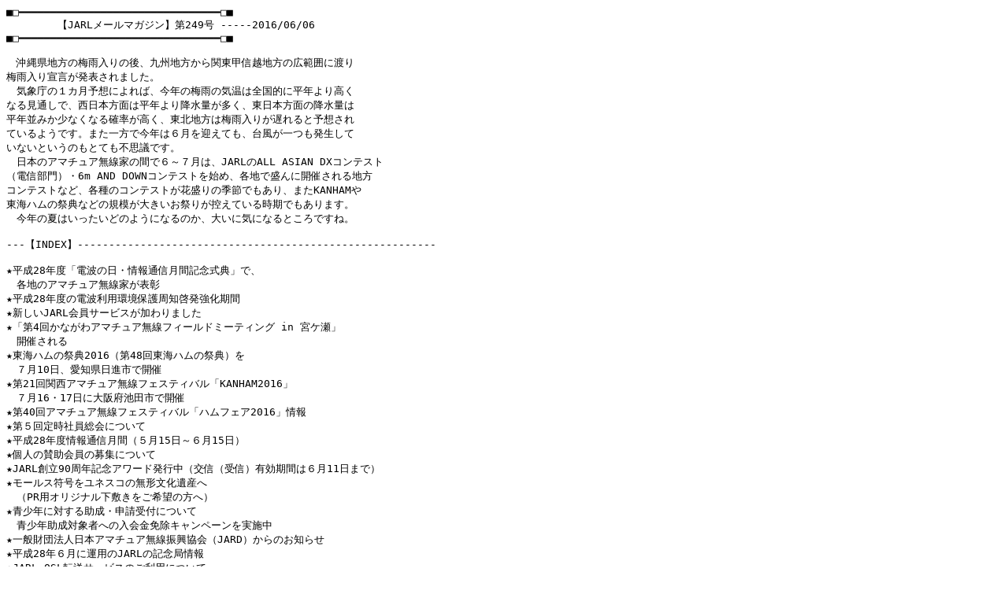

--- FILE ---
content_type: text/plain
request_url: https://www.jarl.org/mailmagazine/20160606.txt
body_size: 11901
content:
¡ „ª„ª„ª„ª„ª„ª„ª„ª„ª„ª„ª„ª„ª„ª„ª„ª„ª„ª„ª„ª„ª„ª„ª„ª„ª„ª„ª„ª„ª„ª„ª„ª ¡
@@@@@yJARLƒ[ƒ‹ƒ}ƒKƒWƒ“z‘æ249† -----2016/06/06@@@@@@@@
¡ „ª„ª„ª„ª„ª„ª„ª„ª„ª„ª„ª„ª„ª„ª„ª„ª„ª„ª„ª„ª„ª„ª„ª„ª„ª„ª„ª„ª„ª„ª„ª„ª ¡

@‰«“êŒ§’n•û‚Ì”~‰J“ü‚è‚ÌŒãA‹ãB’n•û‚©‚çŠÖ“ŒbM‰z’n•û‚ÌL”ÍˆÍ‚É“n‚è
”~‰J“ü‚èéŒ¾‚ª”­•\‚³‚ê‚Ü‚µ‚½B
@‹CÛ’¡‚Ì‚PƒJŒŽ—\‘z‚É‚æ‚ê‚ÎA¡”N‚Ì”~‰J‚Ì‹C‰·‚Í‘S‘“I‚É•½”N‚æ‚è‚‚­
‚È‚éŒ©’Ê‚µ‚ÅA¼“ú–{•û–Ê‚Í•½”N‚æ‚è~…—Ê‚ª‘½‚­A“Œ“ú–{•û–Ê‚Ì~…—Ê‚Í
•½”N•À‚Ý‚©­‚È‚­‚È‚éŠm—¦‚ª‚‚­A“Œ–k’n•û‚Í”~‰J“ü‚è‚ª’x‚ê‚é‚Æ—\‘z‚³‚ê
‚Ä‚¢‚é‚æ‚¤‚Å‚·B‚Ü‚½ˆê•û‚Å¡”N‚Í‚UŒŽ‚ðŒ}‚¦‚Ä‚àA‘ä•—‚ªˆê‚Â‚à”­¶‚µ‚Ä
‚¢‚È‚¢‚Æ‚¢‚¤‚Ì‚à‚Æ‚Ä‚à•sŽv‹c‚Å‚·B
@“ú–{‚ÌƒAƒ}ƒ`ƒ…ƒA–³ü‰Æ‚ÌŠÔ‚Å‚U`‚VŒŽ‚ÍAJARL‚ÌALL ASIAN DXƒRƒ“ƒeƒXƒg
i“dM•”–åjE6m AND DOWNƒRƒ“ƒeƒXƒg‚ðŽn‚ßAŠe’n‚Å·‚ñ‚ÉŠJÃ‚³‚ê‚é’n•û
ƒRƒ“ƒeƒXƒg‚È‚ÇAŠeŽí‚ÌƒRƒ“ƒeƒXƒg‚ª‰Ô·‚è‚Ì‹Gß‚Å‚à‚ ‚èA‚Ü‚½KANHAM‚â
“ŒŠCƒnƒ€‚ÌÕ“T‚È‚Ç‚Ì‹K–Í‚ª‘å‚«‚¢‚¨Õ‚è‚ªT‚¦‚Ä‚¢‚éŽžŠú‚Å‚à‚ ‚è‚Ü‚·B
@¡”N‚Ì‰Ä‚Í‚¢‚Á‚½‚¢‚Ç‚Ì‚æ‚¤‚É‚È‚é‚Ì‚©A‘å‚¢‚É‹C‚É‚È‚é‚Æ‚±‚ë‚Å‚·‚ËB

---yINDEXz---------------------------------------------------------

š•½¬28”N“xu“d”g‚Ì“úEî•ñ’ÊMŒŽŠÔ‹L”OŽ®“Tv‚ÅA
@Še’n‚ÌƒAƒ}ƒ`ƒ…ƒA–³ü‰Æ‚ª•\²
š•½¬28”N“x‚Ì“d”g—˜—pŠÂ‹«•ÛŒìŽü’mŒ[”­‹­‰»ŠúŠÔ
šV‚µ‚¢JARL‰ïˆõƒT[ƒrƒX‚ª‰Á‚í‚è‚Ü‚µ‚½
šu‘æ4‰ñ‚©‚È‚ª‚íƒAƒ}ƒ`ƒ…ƒA–³üƒtƒB[ƒ‹ƒhƒ~[ƒeƒBƒ“ƒO in ‹{ƒP£v
@ŠJÃ‚³‚ê‚é
š“ŒŠCƒnƒ€‚ÌÕ“T2016i‘æ48‰ñ“ŒŠCƒnƒ€‚ÌÕ“Tj‚ð
@‚VŒŽ10“úAˆ¤’mŒ§“úiŽs‚ÅŠJÃ
š‘æ21‰ñŠÖ¼ƒAƒ}ƒ`ƒ…ƒA–³üƒtƒFƒXƒeƒBƒoƒ‹uKANHAM2016v
@‚VŒŽ16E17“ú‚É‘åã•{’r“cŽs‚ÅŠJÃ
š‘æ40‰ñƒAƒ}ƒ`ƒ…ƒA–³üƒtƒFƒXƒeƒBƒoƒ‹uƒnƒ€ƒtƒFƒA2016vî•ñ
š‘æ‚T‰ñ’èŽžŽÐˆõ‘‰ï‚É‚Â‚¢‚Ä
š•½¬28”N“xî•ñ’ÊMŒŽŠÔi‚TŒŽ15“ú`‚UŒŽ15“új
šŒÂl‚ÌŽ^•‰ïˆõ‚Ì•åW‚É‚Â‚¢‚Ä
šJARL‘n—§90Žü”N‹L”OƒAƒ[ƒh”­s’†iŒðMiŽóMj—LŒøŠúŠÔ‚Í‚UŒŽ11“ú‚Ü‚Åj
šƒ‚[ƒ‹ƒX•„†‚ðƒ†ƒlƒXƒR‚Ì–³Œ`•¶‰»ˆâŽY‚Ö
@iPR—pƒIƒŠƒWƒiƒ‹‰º•~‚«‚ð‚²Šó–]‚Ì•û‚Öj
šÂ­”N‚É‘Î‚·‚é•¬E\¿Žó•t‚É‚Â‚¢‚Ä
@Â­”N•¬‘ÎÛŽÒ‚Ö‚Ì“ü‰ï‹à–ÆœƒLƒƒƒ“ƒy[ƒ“‚ðŽÀŽ{’†
šˆê”Êà’c–@l“ú–{ƒAƒ}ƒ`ƒ…ƒA–³üU‹»‹¦‰ïiJARDj‚©‚ç‚Ì‚¨’m‚ç‚¹
š•½¬28”N‚UŒŽ‚É‰^—p‚ÌJARL‚Ì‹L”O‹Çî•ñ
šJARL QSL“]‘—ƒT[ƒrƒX‚Ì‚²—˜—p‚É‚Â‚¢‚Ä
š‘‡’ÊM‹Ç“™‚ÌŠÝ’n‚ÆƒAƒ}ƒ`ƒ…ƒA–³üŠÖ˜A–â‚¢‡‚í‚¹“d˜b”Ô†
šJARLŽ––±‹Ç‚ÌŠÝ’n‚Æƒ[ƒ‹ƒAƒhƒŒƒX‚È‚Ç

šccccccccccccccccccccccccccccccccccc
@@@@•½¬28”N“xu“d”g‚Ì“úEî•ñ’ÊMŒŽŠÔ‹L”OŽ®“Tv‚ÅA
@@@@@@@@Še’n‚ÌƒAƒ}ƒ`ƒ…ƒA–³ü‰Æ‚ª•\²
cccccccccccccccccccccccccccccccccccš

@•½¬28”N‚UŒŽ‚P“ú‚ÉŠe’n‚ÅŽÀŽ{‚³‚ê‚½A•½¬28”N“xu“d”g‚Ì“úEî•ñ’ÊM
ŒŽŠÔ‹L”OŽ®“Tv‚ÅA“d”g—˜—pEî•ñ’ÊM‚Ì”­“W‚ÉvŒ£‚³‚ê‚½’c‘Ì‚âŒÂl‚É‘Î
‚·‚é•\²“™‚ª‚¨‚±‚È‚í‚ê‚Ü‚µ‚½‚ªAŠe’n‚ÌƒAƒ}ƒ`ƒ…ƒA–³ü‰Æ‚Ì•ûX‚ª•\²‚ð
Žó‚¯‚Ü‚µ‚½‚Ì‚Å‚²Ð‰î‚µ‚Ü‚·BŽóÜŽÒ‚ÌŠF‚³‚ñ‚¨‚ß‚Å‚Æ‚¤‚²‚´‚¢‚Ü‚·B


¤ŠÖ˜A‹LŽ–
http://www.jarl.org/Japanese/2_Joho/News2016/2016_news-6.htm#0606


šccccccccccccccccccccccccccccccccccc
@@@@@•½¬28”N“x‚Ì“d”g—˜—pŠÂ‹«•ÛŒìŽü’mŒ[”­‹­‰»ŠúŠÔ
cccccccccccccccccccccccccccccccccccš

@‘–±È‚ÍA–ˆ”N‚UŒŽ‚P“ú`30“ú‚ðAu“d”g—˜—pŠÂ‹«•ÛŒìŽü’mŒ[”­‹­‰»ŠúŠÔv
‚Æ‚µ‚ÄA“d”g—˜—p‚ÉŠÖ‚·‚éŽü’mEŒ[”­‚ðW’†“I‚©‚Âd“_“I‚É‚¨‚±‚È‚Á‚Ä‚¢
‚Ü‚·‚ªA¡”N‚àu•s–@“d”g‚Í‚¢‚¯‚Ü‚¹‚ñIv‚ðƒLƒƒƒbƒ`ƒtƒŒ[ƒY‚ÉA‚UŒŽ‚P“ú
`30“ú‚ÌŠÔAŠe’n•û‘‡’ÊM‹ÇŠÇ“à‚É‚¨‚¢‚Ä•s–@–³ü‹Ç‚Ö‚Ì‘Îô‚ð‹­‰»‚µA
—ÇD‚È“d”g—˜—pŠÂ‹«‚ðŠm•Û‚µ‚Ä‚¢‚­‚Æ‚µ‚Ä‚¢‚Ü‚·B
@•½¬28”N“x‚Ì“d”g—˜—pŠÂ‹«•ÛŒìŠˆ“®‚Ìƒ|ƒXƒ^[‚ÌƒCƒ[ƒWƒLƒƒƒ‰ƒNƒ^[‚É‚ÍA
‚¨Î‚¢ƒRƒ“ƒr‚Å‚ ‚éuƒoƒC‚«‚ñ‚®v‚ªÌ—p‚³‚ê‚Ä‚¢‚Ü‚·B


šccccccccccccccccccccccccccccccccccc
@@@@@@@@V‚µ‚¢JARL‰ïˆõƒT[ƒrƒX‚ª‰Á‚í‚è‚Ü‚µ‚½
cccccccccccccccccccccccccccccccccccš

œˆø‰z—¿‹àŠ„ˆø
@uˆø‰z‚Ì‚±‚Æ‚È‚ç0123v‚ÅA‚¨‚È‚¶‚Ý‚ÌuƒA[ƒgˆø‰zƒZƒ“ƒ^[v‚Å‚ÍAJARL
‰ïˆõ‚ð‘ÎÛ‚Æ‚µ‚ÄAˆø‰z—¿‹à‚ÌŠ„ˆøƒT[ƒrƒX‚ðŠJŽn‚µ‚Ü‚µ‚½B
@“]‹Î‚â‚¨ˆø‚Á‰z‚µ‚È‚Ç‚ÌÛ‚É‚º‚Ð‚²—˜—p‚­‚¾‚³‚¢B

¤Ú×
http://www.jarl.org/Japanese/5_Nyukai/hikkoshi.htm


šccccccccccccccccccccccccccccccccccc
u‘æ4‰ñ‚©‚È‚ª‚íƒAƒ}ƒ`ƒ…ƒA–³üƒtƒB[ƒ‹ƒhƒ~[ƒeƒBƒ“ƒO in ‹{ƒP£vŠJÃ‚³‚ê‚é
cccccccccccccccccccccccccccccccccccš

@JARL_“ÞìŒ§Žx•”‚ÍAƒAƒ}ƒ`ƒ…ƒA–³ü‚ðŠy‚µ‚ñ‚Å‚¢‚éŠF—l‚Æ‚Ìe–r‚ð}‚é
‚Æ‚Æ‚à‚ÉA‚±‚ê‚©‚çƒAƒ}ƒ`ƒ…ƒA–³ü‚ðŽn‚ß‚½‚¢‚Æ‚¢‚¤•û‚âƒJƒ€ƒoƒbƒNƒnƒ€‚Ì
ŠF—l‚É‚àA_“ÞìŒ§ˆ¤bŒS‹{ƒ–£‚Ì‹{ƒP£ƒ_ƒ€Žü•Ó‚ÌŽ©‘R‚Ì’†‚ÅA‚²‰Æ‘°‚Å
‹CŠy‚ÉŽQ‰Á‚µ‚Ä‚¢‚½‚¾‚­‚±‚Æ‚ð–Ú“I‚ÉA5ŒŽ8“ú(“ú)Au‘æ4‰ñ‚©‚È‚ª‚íƒAƒ}
ƒ`ƒ…ƒA–³üƒtƒB[ƒ‹ƒhƒ~[ƒeƒBƒ“ƒO in ‹{ƒP£v‚ðŠJÃ‚µ‚Ü‚µ‚½B

¤“–“ú‚ÌÚ×‚ÈƒŒƒ|[ƒg
http://www.jarl.org/Japanese/2_Joho/News2016/2016_news-6.htm#0602


šccccccccccccccccccccccccccccccccccc
“ŒŠCƒnƒ€‚ÌÕ“T2016i‘æ48‰ñ“ŒŠCƒnƒ€‚ÌÕ“Tj‚ð‚VŒŽ10“úAˆ¤’mŒ§“úiŽs‚ÅŠJÃ
cccccccccccccccccccccccccccccccccccš

@“ŒŠCƒnƒ€‚ÌÕ“T2016i‘æ48‰ñ“ŒŠCƒnƒ€‚ÌÕ“Tj‚Å‚ÍA‚¨Žq—l‚©‚çOM‚³‚ñ‚Ü‚Å
ˆê“ú’†Šy‚µ‚ß‚éƒAƒ}ƒ`ƒ…ƒA–³ü‚ÌƒCƒxƒ“ƒg‚ðŠé‰æ‚µ‚Ü‚µ‚½B
@Šg‘å”Åƒ~ƒjƒRƒ“ƒT[ƒg‚Å‚ÍAMasaco‚³‚ñ‚Æ’†•”‘åŠwEŽè˜bƒT[ƒNƒ‹‚ÌŠF—l‚Å
‹È‚É‡‚í‚¹‚ÄAŽè˜b‚Æ‚ÌƒRƒ‰ƒ{‚ðŽÀŒ»‚µ‚Ü‚µ‚½B
@‚Ü‚½AƒtƒŠ[ƒ}[ƒPƒbƒg‚Å‚Íð”N‚ðã‰ñ‚éo“W\ž‚ª‚ ‚èu‰‰‰ï‚Å‚ÍA‹C‚É
‚È‚é˜b‘è‚ðƒsƒbƒNƒAƒbƒv‚µ‚Ü‚µ‚½B
@7ŒŽ10“ú‚Í“úiŽs–¯‰ïŠÙE“ŒŠCƒnƒ€‚ÌÕ“T‚Å‚¨‰ï‚¢‚µ‚Ü‚µ‚å‚¤B

™ƒe[ƒ}@u“ŒŠC‚©‚ç”­MI‚±‚ê‚©‚ç‚ÌƒAƒ}ƒ`ƒ…ƒA–³üv
™ƒLƒƒƒbƒ`ƒRƒs[@u‚¢‚Ü‚Í‚¶‚ß‚æ‚¤ÄŠJ‚µ‚æ‚¤V‚µ‚¢ƒnƒ€‚Ì¢ŠEv
™“úŽž@7ŒŽ10“ú(“ú)10:00`16:00
™êŠ@“úiŽs–¯‰ïŠÙ(“úiŽs’†‰›Œö–¯ŠÙE“úiŽs‹Î˜J•ŸŽƒ‰ïŠÙ)
@@@@ˆ¤’mŒ§“úiŽsÜŒË’¬Š}Ž›ŽR62”Ô’n3
¦’“ŽÔê‚Ì¬ŽG‚ª—\‘z‚³‚ê‚Ü‚·A‘ä”‚ÉŒÀ‚è‚ª‚ ‚è‚Ü‚·‚Ì‚ÅC‚Å‚«‚é‚¾‚¯æ‚è
@‡‚¢‚Å‚²—ˆê‚­‚¾‚³‚¢
yÃŽ–‚Ì“à—e(ˆê•”)z
›u“ŒŠCƒnƒ€‚ÌÕ“Tv“Á•Ê‹L”O‹Ç8J2HAM‰^—p—\’è
@ŽOdŒ§Žx•”F‚UŒŽ‚Q“ú`‚VŒŽ‚P“ú
@ˆ¤’mŒ§Žx•”F‚VŒŽ‚R“ú`‚VŒŽ‚X“ú
@“ŒŠCƒnƒ€‚ÌÕ“TE“úiŽs–¯‰ïŠÙF‚VŒŽ10“úŒöŠJ‰^—p
(“–“ú‰^—p‚³‚ê‚é•û‚ÍAJARL‰ïˆõØE–³ü]Ž–ŽÒ–Æ‹–Ø‚ð‚¨Ž‚¿‚­‚¾‚³‚¢j
@¦Šò•ŒŒ§Žx•”AÃ‰ªŒ§Žx•”‚Å‚Ì‰^—p‚ÍI—¹‚µ‚Ü‚µ‚½B
›ŽÀ—p•iA’¿•i‘½”‚ÌƒWƒƒƒ“ƒNŽsAƒtƒŠ[ƒ}[ƒPƒbƒg
›ÅV‹@Ší‚ªˆê“¯‚É‘µ‚¤ƒ[ƒJ[“WŽ¦E”Ì”„“X
›CW‘ÌŒ±ƒR[ƒi[
›DXCC/IOTAƒtƒB[ƒ‹ƒhƒ`ƒFƒbƒN
›eŽq“dŽqHì‹³Žºi“dŽqƒsƒ“ƒ|ƒ“‚â430MHz‘ÑƒR[ƒq[ŠÊƒAƒ“ƒeƒi‚È‚Çj
›ƒ~ƒjEƒRƒ“ƒT[ƒgi‘æ1‰ïêE‘åƒz[ƒ‹j12F30`13F30B
@‘æ48‰ñ“ŒŠCƒnƒ€‚ÌÕ“Tƒ~ƒjEƒRƒ“ƒT[ƒg‚Í’´Šg‘å”Å‚Å60•ª˜g‚ÅŠJÃ‚µ‚Ü‚·B
™“üê–³—¿E‚Ç‚È‚½‚Å‚à‚²——‚¢‚½‚¾‚¯‚Ü‚·B
™o‰‰
Â–Ø¬–éŽq‚³‚ñiJJ3WWSjAMasaco‚³‚ñiJH1CBXjA“n•”‚Ü‚¢‚±‚³‚ñiJJ0SDQj
Masaco‚³‚ñ‚Æ’†•”‘åŠwEŽè˜bƒT[ƒNƒ‹‚ÌƒRƒ‰ƒ{‚ð‚¨Šy‚µ‚Ý‚­‚¾‚³‚¢B
Zu‰‰‰ï“™
(1)‚à‚Á‚Æ’m‚è‚½‚¢!“d”gŠÄŽ‹‚Æ“ì‹É‚Ì˜bv@11:30`‘æ‚U‰ïêEŽ‹’®ŠoŽº
`“d”gŠÄŽ‹Š¯‚Æ‚µ‚Ä“ì‹É‰z“~‘àˆõ‚Æ‚µ‚ÄB
“ì‹É‚Ì•X‚ª‚â‚Á‚Ä‚­‚éIIŒ©‚ÄA‚³‚í‚Á‚Ä‘ÌŒ±‚µ‚å‚¤B
‘–±È “ŒŠC‘‡’ÊM‹Ç “d”gŠÄŽ‹Š¯F–ìŒû “O–çŽ
(2)ƒfƒrƒ…[‚µ‚å‚¤ICW“ü–å@12F30`‘æ‚X‰ïêE‰ï‹cŽº
iCW‚Éƒfƒrƒ…[‚µ‚½‚¢‚¯‚Ç¥¥¥‚Ç‚¤‚µ‚½‚ç‚¢‚¢‚ÌH‚¨‚µ‚¦‚ÄIj
JARLˆ¤’mŒ§Žx•”“o˜^ƒNƒ‰ƒuFƒNƒ‰ƒuƒXƒŠ[‚`
(3)VƒXƒvƒŠƒAƒX‘Î‰ž‚É‚Â‚¢‚Ä@
iƒXƒvƒŠƒAƒX‚É‚Â‚¢‚ÄÚ‚µ‚­‰ðà‚ð‚µ‚Ä‚¢‚½‚¾‚«‚Ü‚·j@@@@@@@
ˆê”Êà’c–@l“ú–{ƒAƒ}ƒ`ƒ…ƒA–³üU‹»‹¦‰ï
›JARL“ü‰ïEŒp‘±‰ï”ïŽó•ti‰ïê‚Å“ü‰ïEŒp‘±‚Ì•û‚É‚Í‹L”O•iƒtƒŒƒ[ƒ“ƒgj
›QSLƒJ[ƒh“]‘—Žó•t
›‘–±È“ŒŠC‘‡’ÊM‹Ç‚É‚æ‚é“WŽ¦‘Š’k
›DEURAS-M“WŽ¦
›ŠÄ¸Žw“±ˆÏˆõ‰ïƒR[ƒi[
›‹NkŽÔi‚È‚Ü‚¸†jk“x‚V‚Ì—h‚ê‚ðŠw‚Ú‚¤B
›’†•”‘åŠw‚É‚æ‚éAƒTƒbƒJ[ƒƒ{ƒbƒgŽÀ‰‰EŽè˜b‚Å˜b‚»‚¤ƒu[ƒXŠJÝ
›‚¨Šy‚µ‚Ý’Š‘I‰ï‚Ù‚©
Zˆ¤’mŒ§Žx•”‘å‰ï‚à“¯Žž‚ÉŠJÃ‚³‚ê‚Ü‚·B
™–â‡‚¹æ@Ž––±‹Ç’·@JQ2CME@•½–ìrˆê
Eƒ[ƒ‹Fjq2cme—jarl.com
™‹¤Ã@JARLÃ‰ªŒ§EŠò•ŒŒ§Eˆ¤’mŒ§EŽOdŒ§Žx•”
™Œã‰‡@‘–±È“ŒŠC‘‡’ÊM‹ÇEˆ¤’mŒ§E“úiŽsE“úiŽs‹³ˆçˆÏˆõ‰ïE’†“ú
@@@@V•·ŽÐE–hÐ‚Ì‚½‚ß‚Ìˆ¤’mŒ§ƒ{ƒ‰ƒ“ƒeƒBƒA˜A—‰ï(‡•s“¯A—\’è)
™‹¦Ž^@–³ü‹@Šíƒ[ƒJ[ŠeŽÐEƒnƒ€ƒVƒ‡ƒbƒvŠeŽÐ
™‹¦—Í@JARLˆ¤’mŒ§Žx•”“o˜^ƒNƒ‰ƒu

¤u“ŒŠCƒnƒ€‚ÌÕ“T2016vHP
http://www.tokai-jarl.jp/saiten2016/


šccccccccccccccccccccccccccccccccccc
@@@‘æ21‰ñŠÖ¼ƒAƒ}ƒ`ƒ…ƒA–³üƒtƒFƒXƒeƒBƒoƒ‹uKANHAM2016v
@@@@@@@‚VŒŽ16E17“ú‚É‘åã•{’r“cŽs‚ÅŠJÃ
cccccccccccccccccccccccccccccccccccš

@JARLŠÖ¼’n•û–{•”‚ÍA‘æ21‰ñŠÖ¼ƒAƒ}ƒ`ƒ…ƒA–³üƒtƒFƒXƒeƒBƒoƒ‹iKAN
HAM2016j‚ðA‚VŒŽ16“úE17“ú‚É‘åã•{’r“cŽs‚Ì’r“cŽs–¯•¶‰»‰ïŠÙi‘åã
•{’r“cŽs“V_1-7-1j‚ÅŠJÃ‚µ‚Ü‚·B¡”N‚ÌKANHAM‚ÌŠJÃƒe[ƒ}‚ÍuŒN‚ª
•`‚­ƒAƒ}ƒ`ƒ…ƒA–³ü@¢ŠE‚É—F’B‚ðvƒTƒuƒe[ƒ}‚ðuKANHAM‚ÅŽn‚ß‚æ‚¤
ƒAƒ}ƒ`ƒ…ƒA–³üv‚Å‚·B

yŠy‚µ‚¢ƒCƒxƒ“ƒg‚à·‚è‚¾‚­‚³‚ñIz
œu–³ü—ŽŒêv‚ÆAMasako‚³‚ñ‚Ìƒ~ƒjƒ‰ƒCƒui16“ú13:00`14:30A¬ƒz[ƒ‹j
œuTurbo HAMLOGv‚ÌìŽÒ‚ÆŒê‚ë‚¤i16“ú13:00`14:30A’†‰ï‹cŽºj
œƒ‚[ƒ‹ƒX’ÊM“ü–åi16“ú10:30`12:00A’†‰ï‹cŽºj
œƒAƒCƒRƒ€‹Zpu‰‰i16“ú11:30`12:30A¬ƒz[ƒ‹j
œDXCC^IOTAƒtƒB[ƒ‹ƒhƒ`ƒFƒbƒNi16^17“úA‰ï‹cŽº2j
œARRL VEC EXAMINATION^ARRL VE_ŒË
i16^17“ú—¼“ú‚Æ‚à13:00`17:00A’r“cŽsƒJƒ‹ƒ`ƒƒ[ƒvƒ‰ƒU‰ï‹cŽºj
œŽ©ì–¼lŒƒW‡i17“ú13:00`16:00A’†‰ï‹cŽºj
œƒAƒ}ƒ`ƒ…ƒA‰q¯’ÊM“ü–åuÀi17“ú10:00`12:00A¬‰ï‹cŽº1j
œ–hÐƒVƒ“ƒ|ƒWƒEƒ€(17“ú13:00`14:00A¬ƒz[ƒ‹j
œJARL‚»‚±‚Ü‚ÅŒ¾‚Á‚ÄˆÏˆõ‰ïi17“ú@10:30`11:30A¬ƒz[ƒ‹j
œŽq‹Ÿ‚½‚¿‚ÉŠy‚µ‚ñ‚Å‚¢‚½‚¾‚¯‚éƒCƒxƒ“ƒg‚à·‚è‚¾‚­‚³‚ñ
ii16“ú10:00`12:00A17“ú10G00`15:00A‚RŠKƒCƒxƒ“ƒgƒXƒy[ƒXj
EŠy‚µ‚¢‚±‚Ç‚à‰ÈŠwŽÀŒ±ƒ|ƒCƒ“ƒgƒ‰ƒŠ[
EJAXA‹¦Ž^uƒRƒYƒ~ƒbƒNƒJƒŒƒbƒWIN KANHAMv
i16“ú@12:30`15:00A‚RŠKƒCƒxƒ“ƒgƒXƒy[ƒXj
EJAXA•Ä‘qŽ‰p‚³‚ñu‰‰
u‚Í‚â‚Ô‚³2‚ÍA‚ª‚ñ‚Î‚Á‚Ä‚¢‚Ü‚·B‚Í‚â‚Ô‚³‚Ì’í‚¢‚´‰F’ˆ‚Ö’·‚¢‚½‚Ñ‚ª
‚Í‚¶‚Ü‚Á‚½vi16“úA15:00`17:00@¬ƒz[ƒ‹j
Eƒ{ƒ‹ƒgƒ{ƒ‹ƒYuÎ‚Á‚Ä‚½‚ß‚É‚È‚éƒTƒCƒGƒ“ƒXƒVƒ‡[v
‚¨Î‚¢ƒRƒ“ƒruƒ{ƒ‹ƒgƒ{ƒ‹ƒYv`Î‚Á‚Äƒ^ƒ‚É‚È‚éƒTƒCƒGƒ“ƒXƒVƒ‡[`
i17“ú15:00`17:00A¬ƒz[ƒ‹j
œŠÖ¼ƒAƒ}ƒ`ƒ…ƒA–³üƒtƒFƒXƒeƒBƒoƒ‹‹L”O‹Ç
Z8J3AiˆÚ“®‚µ‚È‚¢‹Çj
@4ŒŽ2“ú‚©‚çƒtƒFƒXƒeƒBƒoƒ‹“–“ú‚Ü‚ÅAŒ´‘¥‚Æ‚µ‚Ä–ˆT“y—j“ú‚Æ“ú—j“úi‚¢‚¸
‚ê‚à10:00`17:00‚²‚ëj‚ÉŒöŠJ‰^—p‚ð‚¨‚±‚È‚Á‚Ä‚¢‚Ü‚·B
E1.9`1200MHziÅ‘åo—ÍF1kWA‘æˆê‹‰ƒAƒ}ƒ`ƒ…ƒA–³ü‹ZŽm‚Ì•û‚Ío—Í1kW
@‚Å‚Ì‰^—p‚ª‰Â”\‚Å‚·j
E‰^—pêŠF’r“cŽs–¯•¶‰»‰ïŠÙ‚Ì1ŠKƒƒr[i‘åã•{’r“cŽsj
Z8J3XXIiˆÚ“®‚·‚é‹Çj
@ˆÚ“®‚·‚é‹Ç‚Å‚ ‚é8J3XXI‚ÍKANHAM‚ª‘æ21‰ñ‚Å‚ ‚éŽ–‚ð‹L”O‚µ‚½
uXXIiƒ[ƒ}”Žš‚Ì21jv‚ÌƒTƒtƒBƒbƒNƒX‚ÌƒR[ƒ‹ƒTƒCƒ“‚Å‚·B
E‰^—p‚·‚éŽü”g”F1.9`430MHziÅ‘åo—ÍF50Wj
E‰^—pêŠFŠÖ¼6•{Œ§Žx•”A‚¨‚æ‚ÑƒtƒFƒXƒeƒBƒoƒ‹ŽÀsˆÏˆõ‰ï‚ÅŽ‚¿‰ñ‚è
E‰^—p—\’èF“Þ—ÇŒ§Žx•”i6ŒŽ3“ú`16“újAŽ ‰êŒ§Žx•”i6ŒŽ17“ú`30“újA
‹ž“s•{Žx•”i7ŒŽ1“ú`15“újAKANHAM‰ïêi7ŒŽ16“ú`17“új
¦‘åã•{Žx•”A˜a‰ÌŽRŒ§Žx•”A•ºŒÉŒ§Žx•”‚Å‚Ì‰^—p‚ÍI—¹‚µ‚Ü‚µ‚½B
y‚¨˜l‚Ñ‚Æ’ù³z‘O†‚ÅƒtƒFƒXƒeƒBƒoƒ‹‹L”O‹ÇiˆÚ“®‚µ‚È‚¢j‹Ç‚ÌƒR[ƒ‹ƒTƒCƒ“
‚Ì•\‹L‚ÉŒë‚è‚ª‚ ‚è‚Ü‚µ‚½B8J3A‚ª³‚µ‚­‚¨‚í‚Ñ‚Ì‚¤‚¦’ù³‚¢‚½‚µ‚Ü‚·B
œ“ú–{–³ü‹¦‰ï‹ß‹EŽx•”‚ª‚RE‚SƒAƒ}—ÕŽž‘‰ÆŽŽŒ±‚ðŠJÃ
@“ú–{–³ü‹¦‰ï‹ß‹EŽx•”‚ÍAŠÖ¼ƒAƒ}ƒ`ƒ…ƒA–³üƒtƒFƒXƒeƒBƒoƒ‹‚ÌŠJÃ‚É‡‚í
‚¹‚ÄAƒtƒFƒXƒeƒBƒoƒ‹‰ïê‚»‚Î‚Ì’r“cŽsƒJƒ‹ƒ`ƒƒ[ƒvƒ‰ƒUi‘åã•{’r“cŽs“V_
1-9-3j‚ÅA“–“úŽó•tA‘¦“úŒ‹‰Ê”­•\‚Ì‘æŽO‹‰‚¨‚æ‚Ñ‘æŽl‹‰ƒAƒ}ƒ`ƒ…ƒA–³ü‹ZŽm
—ÕŽž‘‰ÆŽŽŒ±‚ðŠJÃ‚µ‚Ü‚·BÚ×‚ÍA“ú–{–³ü‹¦‰ï”­•\‚Ì‚RE‚SƒAƒ}‘‰ÆŽŽŒ±
ŠJÃ“ú’ö•\i‰º‹LAPDFŒ^Ž®j‚ð‚²ŽQÆ‚­‚¾‚³‚¢B
http://www.nichimu.or.jp/kshiken/pdf/ama3-4-28.pdf
ZyƒAƒ}ƒ`ƒ…ƒA–³ü‘‰ÆŽŽŒ±ŽóŒ±‘Îô’¼‘O•×‹­‰ïi–³—¿j
@‚RE‚SƒAƒ}—ÕŽž‘‰ÆŽŽŒ±‚ðŽóŒ±‚³‚ê‚é•ûŒü‚¯‚ÌuŽóŒ±‘Îô’¼‘O•×‹­‰ïv
iŽQ‰Á”ï–³—¿j‚ðŠJÃ‚µ‚Ü‚·B”N—î‚Í–â‚¢‚Ü‚¹‚ñB‚Ù‚Ú–ˆ”N¬Šw¶‚àŽQ‰Á
‚³‚ê‚Ä‚¢‚Ü‚·B•M‹L—p‹ï‚ðŽŽQ‚µ‚Ä‚²ŽQ‰Á‚­‚¾‚³‚¢B
E“ú’ö@•½¬28”N7ŒŽ10“ú(“ú)@Žó•t(10:10`10:30)
@Œß‘O‚Ì•”(10:30`12:00)F–³üHŠw‚ÌŠî‘b‚É‚Â‚¢‚Ä
@ŒßŒã‚Ì•”(13:00`17:00)F–³üHŠwA“d”g–@‹KAƒ‚[ƒ‹ƒX•„†‚ÌŠwK–@B

¤KANHAMƒz[ƒ€ƒy[ƒW
http://jarl.gr.jp/kanham/


šccccccccccccccccccccccccccccccccccc
@@@‘æ40‰ñƒAƒ}ƒ`ƒ…ƒA–³üƒtƒFƒXƒeƒBƒoƒ‹uƒnƒ€ƒtƒFƒA2016vî•ñ
cccccccccccccccccccccccccccccccccccš

@“ú–{‚ÌƒAƒ}ƒ`ƒ…ƒA–³üŠEÅ‘å‚ÌƒCƒxƒ“ƒgAƒAƒ}ƒ`ƒ…ƒA–³üƒtƒFƒXƒeƒBƒoƒ‹
uƒnƒ€ƒtƒFƒA2016v‚ÍA2016”N‚WŒŽ20“úi“yjE21“úi“újA“Œ‹ž“s]“Œ‹æ
—L–¾‚Ì“Œ‹žƒrƒbƒOƒTƒCƒg¼‚Qƒz[ƒ‹‚ÅŠJÃ‚³‚ê‚Ü‚·B

¦o“WŽÒà–¾‰ï‚Í‚VŒŽ‚U“úi…j‚ÉA“Œ‹ž“s•¶‹ž‹æ‚Ì•¶‹ž‹æ–¯ƒZƒ“ƒ^[
i“Œ‹ž“s•¶‹ž‹æ–{‹½4-15-14j‚RŠK‚R|‚`‰ï‹cŽº‚Å‚¨‚±‚È‚¢‚Ü‚·B

œƒLƒƒƒbƒ`ƒtƒŒ[ƒY
uƒnƒ€ƒtƒFƒA40Žü”N@ƒAƒ}ƒ`ƒ…ƒA–³ü‚Å—V‚Ú‚¤!!v

œ‰ïê“à‚ÌƒCƒxƒ“ƒgi—\’èj
šJARLƒR[ƒi[
Eƒnƒ€ƒtƒFƒA2016“Á•Ê‹L”O‹Ç‰^—p
EHì‹³Žºi“dŽq‹@Ší‚Ì»ìj
E“d‹C‚ÌŽU•à“¹
EŽ©ì•iƒRƒ“ƒeƒXƒg“üÜì•i“WŽ¦
EƒCƒxƒ“ƒgƒR[ƒi[
EJARL‰ï”ïŽó•tAQSLƒJ[ƒh“]‘—Žó•t‚Ù‚©ÃŽ–‘½” 
‚Ù‚©
šƒNƒ‰ƒuƒR[ƒi[
EƒNƒ‰ƒu‚Ì‹ZpŒ¤‹†”­•\‚âŠˆ“®Ð‰î
EŽ©ì•i‚È‚Ç‚Ì“WŽ¦‚Æ‘¦”„‚Ù‚© 
šƒrƒWƒlƒXƒR[ƒi[
ƒAƒ}ƒ`ƒ…ƒA–³üŠÖ˜A‹@ŠíAƒpƒ\ƒRƒ“ŠÖ˜A‹@ŠíA‘Ð‚È‚Ç‚Ì“WŽ¦‚Æ”Ì”„ 

œ“ú–{–³ü‹¦‰ï–{•”‚ª‚RE‚SƒAƒ}—ÕŽž‘‰ÆŽŽŒ±‚ðŠJÃ
@“ú–{–³ü‹¦‰ï–{•”‚ÍAƒnƒ€ƒtƒFƒA2016‚ÌŠJÃ‚É‡‚í‚¹‚ÄA‚WŒŽ20“úAƒnƒ€
ƒtƒFƒA‰ïê‚Ì‚»‚Î‚Ì“Œ‹žƒtƒ@ƒbƒVƒ‡ƒ“ƒ^ƒEƒ“ƒrƒ‹iTFTƒrƒ‹A]“Œ‹æ—L–¾3-6
-11j“ŒŠÙ‚XŠKŒ¤CŽº907‚ÅA“–“úŽó•tA‘¦“úŒ‹‰Ê”­•\‚Ì‘æŽO‹‰‚¨‚æ‚Ñ‘æŽl‹‰
ƒAƒ}ƒ`ƒ…ƒA–³ü‹ZŽm—ÕŽž‘‰ÆŽŽŒ±‚ðŠJÃ‚µ‚Ü‚·BÚ×‚ÍA“ú–{–³ü‹¦‰ï”­•\
‚Ì‚RE‚SƒAƒ}‘‰ÆŽŽŒ±ŠJÃ“ú’ö•\i‰º‹LAPDFŒ^Ž®j‚ð‚²ŽQÆ‚­‚¾‚³‚¢B
http://www.nichimu.or.jp/kshiken/pdf/ama3-4-28.pdf

yƒnƒ€ƒtƒFƒA2016ŠJÃ—v€z
http://www.jarl.org/Japanese/1_Tanoshimo/1-3_Ham-Fair/Ham-Fair.htm


šccccccccccccccccccccccccccccccccccc
@@@@@@@@@@@‘æ‚T‰ñ’èŽžŽÐˆõ‘‰ï‚É‚Â‚¢‚Ä
cccccccccccccccccccccccccccccccccccš

@JARL‘æ‚T‰ñ’èŽžŽÐˆõ‘‰ï‚ªA6ŒŽ26“ú(“ú)‚É“Œ‹ž“sVh‹æ(ƒxƒ‹ƒT[ƒ‹¼Vhj
‚ÅŠJÃ‚³‚ê‚Ü‚·B

¤‘æ‚T‰ñ’èŽžŽÐˆõ‘‰ï‹cˆÄ“™‚É‚Â‚¢‚Ä 
http://www.jarl.org/Japanese/4_jarl/4-3_soukai/16-teiji/gian-m.htm


šccccccccccccccccccccccccccccccccccc
@@@@@@•½¬28”N“xî•ñ’ÊMŒŽŠÔi‚TŒŽ15“ú`‚UŒŽ15“új
cccccccccccccccccccccccccccccccccccš

@‘–±È‚Å‚ÍAî•ñ’ÊM‚Ì•‹yEU‹»‚ð}‚é‚±‚Æ‚ð–Ú“I‚Æ‚µ‚ÄA‚TŒŽ15“ú
i“új‚©‚ç‚UŒŽ15“úi…j‚ÌŠúŠÔ‚ðu•½¬28”N“xî•ñ’ÊMŒŽŠÔv‚Æ‚µ‚ÄA
u“d”g‚Ì“úEî•ñ’ÊMŒŽŠÔv‹L”OŽ®“Ti‚UŒŽ‚P“ú‚ÉŠe’n•û‚ÅŠJÃj‚âAî
•ñ’ÊM‚É‚æ‚éƒfƒ‚ƒ“ƒXƒgƒŒ[ƒVƒ‡ƒ“AŠeŽíƒZƒ~ƒi[‚âƒVƒ“ƒ|ƒWƒEƒ€“™‚Ì‚³
‚Ü‚´‚Ü‚ÈsŽ–‚ð‘S‘Še’n‚ÅŠJÃ‚µ‚Ü‚·B
@Še’n‚Ì“d”g“K³—˜—p„iˆõ‹¦‹c‰ï‚É‚æ‚éu“d”g‹³Žºv‚âu“dŽqHì‹³Žºv
‚ð‚Í‚¶‚ßAŠe’n‚ÅƒAƒ}ƒ`ƒ…ƒA–³ü‚ÉŠÖ‚·‚éÃŽ–“™‚àŒv‰æ‚³‚ê‚Ä‚¢‚Ü‚·B

¤î•ñ’ÊMŒŽŠÔ„i‹¦‹c‰ï‚ÌŒöŽ®ƒTƒCƒg 
http://www.jtgkn.com/

šccccccccccccccccccccccccccccccccccc
@@@@@@@@ŒÂl‚ÌŽ^•‰ïˆõ‚Ì•åW‚É‚Â‚¢‚Ä
cccccccccccccccccccccccccccccccccccš

@JARL‚Å‚ÍA‚±‚ê‚Ü‚Å–@l‚ÌŽ^•‰ïˆõ‚ðŽå‚Æ‚µ‚Ä•åW‚µ‚Ä‚Ü‚¢‚è‚Ü‚µ‚½‚ªA
˜A–¿Ý—§‚ÌŽïŽ|‚ÉŽ^“¯‚µA˜A–¿Ž–‹Æ‚ð‰‡•‚µ‚Ä‚¢‚½‚¾‚¯‚éŒÂl‚Ì•û‚ð‘ÎÛ‚É
Ž^•‰ïˆõ‚Ì•åW‚ð‚¨‚±‚È‚Á‚Ä‚¢‚Ü‚·B
@‚È‚¨A’c‘ÌE–@l‚ÌV‹KŽó•t‚à]—ˆ‚Ç‚¨‚è•åW‚µ‚Ä‚¨‚è‚Ü‚·‚Ì‚ÅA‚º‚Ð‚Æ
‚àŽ^•‰ïˆõ‚Ö‚Ì‚²“ü‰ï‚Ì‚²ŒŸ“¢‚ð‚¨Šè‚¢‚¢‚½‚µ‚Ü‚·B

¤Ú×‚ÍAŽŸ‚Ìƒy[ƒW‚ð‚²——‚­‚¾‚³‚¢B
http://www.jarl.org/Japanese/5_Nyukai/sanjo_boshu.html

¤Ž^•‰ïˆõ–¼•ë
http://www.jarl.org/Japanese/5_Nyukai/sanjo_meibo.html

šccccccccccccccccccccccccccccccccccc
@JARL‘n—§90Žü”N‹L”OƒAƒ[ƒh”­s’†iŒðMiŽóMj—LŒøŠúŠÔ‚Í‚UŒŽ11“ú‚Ü‚Åj
cccccccccccccccccccccccccccccccccccš

@JARL‚Å‚Í‘n—§90Žü”N‚ð‹L”O‚µ‚ÄAuJARL‘n—§90Žü”N‹L”OƒAƒ[ƒhvi‚iÜA
‚`ÜA‚qÜA‚kÜA90Üj‚ð”­s‚µ‚Ä‚¢‚Ü‚·B
@ˆÙ‚È‚é“Á‹L‚ðŠó–]‚µ‚½•¡”‚Ì\¿‚à‚Ý‚ç‚êAŠeÜ‚Æ‚àuˆê—±‚Å‰½“x‚à‚¨‚¢
‚µ‚¢v‚Æ‚¢‚Á‚½Š´‚¶‚ÅA‚³‚Ü‚´‚Ü‚È“Á‹L‚ÅŠy‚µ‚Þ•û‚à‘½‚¢‚æ‚¤‚Å‚·B
@‚È‚¨AŒðMiŽóMj—LŒøŠúŠÔ‚Í‚UŒŽ11“ú‚Ü‚ÅAƒAƒ[ƒh‚Ì\¿ŠúŒÀ‚Í12ŒŽ
31“ú‚Ü‚Å‚Å‚·BŒðM—LŒøŠúŠÔ‚ª”—‚Á‚Ä‚¢‚Ü‚·‚Ì‚ÅA‚Ü‚¸‚ÍŒðMiŽóMj—LŒø
ŠúŠÔ“à‚ÉŒðMiŽóMj‚ðÏ‚Ü‚¹‚ÄA\¿—vŒ‚ð’B¬‚µ‚Ä‚¨‚«‚Ü‚µ‚å‚¤B

¤JARL‘n—§90Žü”N‹L”OƒAƒ[ƒh
http://www.jarl.org/Japanese/1_Tanoshimo/1-2_Award/90tha.htm

¤JARL‘n—§90Žü”N‹L”OƒAƒ[ƒhu‘SÜ’B¬‹L”OƒI[ƒiƒƒ“ƒg‚ð”Ð•zv
http://www.jarl.org/Japanese/1_Tanoshimo/1-2_Award/90plaque.htm


šccccccccccccccccccccccccccccccccccc
@@@@@@@@ƒ‚[ƒ‹ƒX•„†‚ðƒ†ƒlƒXƒR‚Ì–³Œ`•¶‰»ˆâŽY‚Ö
@@@@@@@@iPR—pƒIƒŠƒWƒiƒ‹‰º•~‚«‚ð‚²Šó–]‚Ì•û‚Öj
cccccccccccccccccccccccccccccccccccš

@JARL‚ÍAƒ‚[ƒ‹ƒX•„†‚Ìƒ†ƒlƒXƒR–³Œ`•¶‰»ˆâŽY“o˜^‚ð–Ú•W‚ÉŒf‚°‚Ä‚¢‚Ü‚·B

¤ƒ‚[ƒ‹ƒX•„†‚ðƒ†ƒlƒXƒR‚Ì–³Œ`•¶‰»ˆâŽY‚Ö
http://www.jarl.org/jarl90th/morse_ich.html

¤ƒ‚[ƒ‹ƒX•„†‚ðƒ†ƒlƒXƒR‚Ì–³Œ`•¶‰»ˆâŽY‚ÖEPRƒOƒbƒY
http://www.jarl.org/jarl90th/morse_PR.html


šccccccccccccccccccccccccccccccccccc
@@@@@@@Â­”N‚É‘Î‚·‚é•¬E\¿Žó•t‚É‚Â‚¢‚Ä
@@Â­”N•¬‘ÎÛŽÒ‚Ö‚Ì“ü‰ï‹à–ÆœƒLƒƒƒ“ƒy[ƒ“‚ðŽÀŽ{’†
cccccccccccccccccccccccccccccccccccš

@JARL‚Å‚ÍAƒAƒ}ƒ`ƒ…ƒA–³ü‚Æ‚¢‚¤‚·‚Î‚ç‚µ‚¢Žï–¡‚ðŽŸ‚ÌŽž‘ã‚ÉŒp³‚·‚é
18Î–¢–ž‚ÌÂ­”N‚ð‘ÎÛ‚Æ‚µ‚ÄA‰ï”ï‚Ì•¬‚ð‚¨‚±‚È‚Á‚Ä‚¢‚Ü‚·B
@‚È‚¨AÂ­”N•¬‘ÎÛŽÒ‚Ö‚Ìu“ü‰ï‹à–ÆœƒLƒƒƒ“ƒy[ƒ“v‚àŽÀŽ{‚µ‚Ä‚¢
‚Ü‚·‚Ì‚ÅA‚º‚ÐA‚±‚Ì‹@‰ï‚ÉJARL‚Ö‚Ì‚²“ü‰ï‚ð‚²ŒŸ“¢‚­‚¾‚³‚¢B

¤Â­”N‚Ì‚½‚ß‚Ì‰ï”ï•¬
http://www.jarl.org/Japanese/5_Nyukai/Under_18/under_18.htm


šccccccccccccccccccccccccccccccccccc
@@ˆê”Êà’c–@l“ú–{ƒAƒ}ƒ`ƒ…ƒA–³üU‹»‹¦‰ïiJARDj‚©‚ç‚Ì‚¨’m‚ç‚¹
cccccccccccccccccccccccccccccccccccš

¡ƒAƒ}ƒ`ƒ…ƒA‹Ç‚Ì•ÛØ‹Æ–±‚É‚Â‚¢‚Ä¡

@ˆê”Êà’c–@l“ú–{ƒAƒ}ƒ`ƒ…ƒA–³üU‹»‹¦‰ïiJARDj‚Å‚ÍA‘–±‘åb‚©‚çwƒA
ƒ}ƒ`ƒ…ƒA‹Ç‚Ì•ÛØ‚Ì‹Æ–±‚ðs‚¤ŽÒx‚Æ‚µ‚ÄŒöŽ¦‚³‚êA•ÛØ‹Æ–±‚ð‚¨‚±‚È‚Á‚Ä‚¢
‚Ü‚·BŠF—l‚Ì‚²—˜—p‚ð‚¨‘Ò‚¿‚µ‚Ä‚¨‚è‚Ü‚·B

¤ƒAƒ}ƒ`ƒ…ƒA‹Ç•ÛØ‹Æ–±‚Ì‚²ˆÄ“à
http://www.jard.or.jp/hosho/index.html

¡ƒXƒvƒŠƒAƒXŽÀ‘Ô’²¸iHF‘ÑŒÅ’è‹Ç—p–³ü‹@‚ð•åW‚ðŠJŽnj¡

@JARD‚Å‚ÍAJARL“o˜^‹@Ží‚â‰Šú‚ÌJARD‹Z“K‹@Žíi‹ŒƒXƒvƒŠƒAƒX‹KŠi‚Ì–³ü‹@j
‚ªA‚Ç‚Ì’ö“xVƒXƒvƒŠƒAƒX‹KŠi‚ð–ž‘«‚·‚é‚©‚Ç‚¤‚©’²¸‚ð‚¨‚±‚È‚¢A•ÛØ‹Æ–±
“™‚ÌŽQl‚Æ‚·‚é‚±‚Æ‚ð–Ú“I‚Æ‚µ‚ÄŽÀ‘Ô’²¸‚ðŽÀŽ{‚µ‚Ä‚¢‚Ü‚·B

¤ƒXƒvƒŠƒAƒXŽÀ‘Ô’²¸‚ÌŽÀŽ{‚É‚Â‚¢‚Ä
https://www.jard.or.jp/hosho/contents/sp-survey-1.html

¡‚RƒAƒ}E‚SƒAƒ}‚Ì—{¬‰Û’öuK‰ï‚ð‘S‘Še’n‚ÅŽÀŽ{’†¡

@JARD‚Å‚ÍAƒAƒ}ƒ`ƒ…ƒA–³ü‹ZŽm‚ÉŠÖ‚·‚é—{¬‰Û’öuK‰ï‚ð‘S‘Še’n‚ÅŠJÃ‚µ
‚Ä‚¢‚Ü‚·BJARD‚ª‚¨‚±‚È‚¤—{¬‰Û’öuK‰ï‚É‚ÍAu‘æŽO‹‰’ZkƒR[ƒXv‚¨‚æ‚Ñ
u‘æŽl‹‰•W€ƒR[ƒXv‚Ì‚QŽí—Þ‚ª‚ ‚è‚Ü‚·B

¤JARD—{¬‰Û’öuK‰ï‚Ì‚²ˆÄ“à
http://www.jard.or.jp/yoseikatei/course/index.html

¤—{¬‰Û’öuK‰ï“ú’ö
http://www.jard.or.jp/yoseikatei/course/schedule/choice.html

¡‘æ“ñ‹‰ƒAƒ}ƒ`ƒ…ƒA–³ü‹ZŽm—{¬‰Û’ö¡

@ð”N7ŒŽ1“ú‚©‚çƒCƒ“ƒ^[ƒlƒbƒg‚ð—˜—p‚µ‚½eƒ‰[ƒjƒ“ƒO‚É‚æ‚é‘æ“ñ‹‰ƒAƒ}
ƒ`ƒ…ƒA–³ü‹ZŽm—{¬‰Û’ö‚ðŽÀŽ{‚µ‚Ä‚¢‚Ü‚·B

¤‚QƒAƒ}‚Ì—{¬‰Û’ö‚É‚Â‚¢‚Ä‚à18ÎˆÈ‰º‚ÌŽóu—¿‚ÌŒ¸Šz‘[’uŠJŽn
https://www.jard.or.jp/yoseikatei/course/grade2/20160314_info.html

¤‚…ƒ‰[ƒjƒ“ƒO‚VŒŽŠúi•åWI—¹j
https://www.jard.or.jp/yoseikatei/course/grade2/recruiting_guidance_201607.html

¤W‡uK‰ï@ŠJÃ’nFˆ¤’mŒ§–¼ŒÃ‰®Žsi•åWI—¹j
https://www.jard.or.jp/yoseikatei/course/grade2/20160516_recruiting_guidance(nagoya).html


yJARDƒz[ƒ€ƒy[ƒWz
iƒpƒ\ƒRƒ“—pj
http://www.jard.or.jp
iŒg‘Ñ—pj
http://www.jard.or.jp/i/ 


šccccccccccccccccccccccccccccccccccc
@@@@@@@@•½¬28”N‚TŒŽ‰º{`‚UŒŽ‚É‰^—p‚ÌJARL‚Ì‹L”O‹Çî•ñ
cccccccccccccccccccccccccccccccccccš

@JARL“Á•Ê‹Ç“™‚ÌŠJÝó‹µ‚ðAJARL Web‚ÌŽŸ‚Ìƒy[ƒW‚Å‚²ˆÄ“à‚µ‚Ä‚¢‚Ü‚·B

¤JARL“Á•Ê‹Ç“™‚ÌŠJÝó‹µ
http://www.jarl.org/Japanese/2_Joho/2-6_stations/es-sta_list.htm


šccccccccccccccccccccccccccccccccccc
@@@@@@@JARL QSL“]‘—ƒT[ƒrƒX‚Ì‚²—˜—p‚É‚Â‚¢‚Ä
cccccccccccccccccccccccccccccccccccš

@JARL‚ÌQSLƒrƒ…[ƒ[‚Å‚Í–ˆŒŽ100–œ–‡‚Ù‚Ç‚ÌQSLƒJ[ƒh‚ð‘ŠŽè‹Ç‚Ö“]‘—‚·‚é
‹Æ–±‚ð‚¨‚±‚È‚Á‚Ä‚¢‚Ü‚·B‘å—Ê‚ÌQSLƒJ[ƒh‚ð³Šm‚©‚Âv‘¬‚É‘—‚é‚½‚ß‚É‚Í‰ï
ˆõ‚ÌŠF—l‚Ì‚²‹¦—Í‚ª‚ ‚é‚Æ‘å•Ï‚½‚·‚©‚è‚Ü‚·B
@“]‘—ì‹Æ‚ª‚æ‚è‰~ŠŠ‚Éi‚Þ‚æ‚¤‚ÉuQSLƒrƒ…[ƒ[‚©‚ç‚Ì‚¨Šè‚¢v‚Ìƒy[ƒW
‚ð‚²——‚¢‚½‚¾‚«A‚º‚Ð‚²‹¦—Í‚ð‚¨Šè‚¢‚µ‚Ü‚·B

¤Ú×FQSLƒrƒ…[ƒ[‚©‚ç‚Ì‚¨Šè‚¢‚Ìƒy[ƒW
http://www.jarl.org/Japanese/5_Nyukai/onegai.htm


šccccccccccccccccccccccccccccccccccc
@@@‘‡’ÊM‹Ç“™‚ÌŠÝ’n‚ÆƒAƒ}ƒ`ƒ…ƒA–³üŠÖ˜A–â‚¢‡‚í‚¹“d˜b”Ô†
cccccccccccccccccccccccccccccccccccš

¤‘‡’ÊM‹Ç‚ÌŠÇŠ’nˆæ‚ÆŠÝ’ni–â‚¢‡‚í‚¹æj
http://www.tele.soumu.go.jp/j/material/commtab1.htm


šccccccccccccccccccccccccccccccccccc
@@@@@@@JARLŽ––±‹Ç‚ÌŠÝ’n‚Æƒ[ƒ‹ƒAƒhƒŒƒX‚È‚Ç
cccccccccccccccccccccccccccccccccccš

@Ž––±‹Ç‚ÌŠe•”‰Û‚Ì“d˜b”Ô†‚È‚Ç‚ÍAJARL Web‚ÌŽŸ‚Ìƒy[ƒW‚ð‚²ŽQÆ‚­‚¾‚³‚¢B

¤JARLŽ––±‹Ç‚Ì‚²ˆÄ“à
http://www.jarl.org/Japanese/4_jarl/4-1_Soshiki/Jimukyoku.htm


šccccccccccccccccccccccccccccccccccc
@@@@@@@@@@@@@CQo”ÅŽÐ‚©‚ç‚¨’m‚ç‚¹
cccccccccccccccccccccccccccccccccccš

„ªž‹ß“ú”­”„—\’è‚Ì‚¨’m‚ç‚¹ž„ª„ª„ª„ª„ª„ª„ª„ª„ª„ª„ª„ª„ª„ª„ª„ª„ª„ª„ª„ª„ª

¡CQ ham radio 2016”N7ŒŽ†@(6ŒŽ18“ú”­”„—\’è)
“ÁW  ‘“àƒVƒFƒANo.1ƒƒMƒ“ƒOƒ\ƒtƒg
uTurbo HAMLOG for Windows Šˆ—ppv@   
•Êû•t˜^@ƒpƒ\ƒRƒ“‚ÆƒXƒ}[ƒgƒzƒ“‚ÅL‚ª‚éƒAƒ}ƒ`ƒ…ƒA–³üƒ‰ƒCƒt            
JAN4910042070762
’è‰¿F–{‘Ì898‰~{Á”ïÅ

----------------------------------------------------------------------

¦”­”„“ú‚ÍC“Œ‹ž“s“à”­”„‚ðŠî€‚É‚µ‚Ä‚¨‚è‚Ü‚·D’nˆæ‚É‚æ‚èC”­”„“ú‚ªˆÙ‚È‚é
‚±‚Æ‚ª‚ ‚è‚Ü‚·‚Ì‚ÅC‚ ‚ç‚©‚¶‚ß‚²—¹³Šè‚¢‚Ü‚·D

„ªŸD•]”­”„’†Ÿ„ª„ª„ª„ª„ª„ª„ª„ª„ª„ª„ª„ª„ª„ª„ª„ª„ª„ª„ª„ª„ª„ª„ª„ª„ª„ª„ª„ª

¡CQ ham radio 2016”N6ŒŽ†@(5ŒŽ19“ú”­”„)
“ÁW  7MHzƒoƒ“ƒh‚ð‰^—p‚µ‚æ‚¤   
“Á•ÊŠé‰æ@ ƒnƒ“ƒfƒB‹@‚ÅŠy‚µ‚ÞƒAƒ}ƒ`ƒ…ƒA–³ü
•Êû•t˜^@uLOGBOOK for Amateur Radio (ŽŽ—p”Å)v            
JAN4910042070663
’è‰¿F–{‘Ì898‰~{Á”ïÅ

http://shop.cqpub.co.jp/hanbai/books/MCQ/MCQ201606.html

-------------------------------------------------------------------------

¡•ÊûCQ ham radio QEX Japan No.19@(5ŒŽ19“ú”­”„j
“ÁW  ‘fÞCH‹ïC»ì‚ð–Ô—…uƒAƒ“ƒeƒiHìp‚ÌŒ¤‹†v@ @  
Šª“ª“Á•ÊŠé‰æ@ƒRƒ“ƒpƒNƒg‹@‚ÌŽÀ—Í‚ðŽŽ‚·
JAN4910079970660
’è‰¿F–{‘Ì1,800‰~{Á”ïÅ
http://shop.cqpub.co.jp/hanbai/books/MBC/MBC201606.html

-------------------------------------------------------------------------

¡ƒAƒ}ƒ`ƒ…ƒA–³ü ƒRƒ“ƒeƒXƒgEƒIƒyƒŒ[ƒVƒ‡ƒ“EƒKƒCƒhi4ŒŽ23“ú”­”„j
CQ ham radio•ÒW•”•Ò
B5•ÏŒ^”»160ƒy[ƒW
JAN9784789815802
’è‰¿F–{‘Ì2,400‰~{Á”ïÅ

http://shop.cqpub.co.jp/hanbai/books/15/15801.html

@–{‘‚Å‚ÍC‚±‚ê‚©‚çƒRƒ“ƒeƒXƒg‚ÉŽQ‰Á‚µ‚Ä‚Ý‚½‚¢‚Æ‚¢‚¤ƒrƒMƒi[‚©‚çCƒXƒLƒ‹
ƒAƒbƒv‚ð–ÚŽw‚µ‚½‚¢‚Æ‚¢‚¤’†‹‰ŽÒ‚ð’†S‚ÉCƒRƒ“ƒeƒXƒg‚Ì’mŽ¯‚â‰^—pƒeƒNƒjƒbƒNC
‚»‚Ì‚Ù‚©–ð—§‚Âî•ñ‚ð‚¨“Í‚¯‚µ‚Ü‚·D
@ƒAƒ}ƒ`ƒ…ƒA–³ü‚Ì‚³‚Ü‚´‚Ü‚È‹Zp‚ÌƒŒƒxƒ‹ƒAƒbƒv‚ª}‚êC‚·‚êˆá‚¢‚Ì‚æ‚¤‚È
‚Ù‚ñ‚Ì’Z‚¢ŒðM‚Å‚à‘½‚­‚Ìo‰ï‚¢‚ª‚»‚±‚É‚Í‚ ‚éD‚»‚ñ‚ÈƒRƒ“ƒeƒXƒg‚Ì¢ŠE‚ð
–{‘‚ð’Ê‚µ‚Ä‚º‚Ð‚¨Šy‚µ‚Ý‚­‚¾‚³‚¢D

-------------------------------------------------------------------------

¡ƒAƒ}ƒ`ƒ…ƒA–³ü‹@ƒƒCƒ“ƒeƒiƒ“ƒXEƒuƒbƒN TRIO/DRAKE•Ò@(3ŒŽ31“ú”­”„)
‰Á“¡ŒbŽ÷^‰Á“¡@“O^‘å–Ø@³^–Ø‘º’‰•¶‹¤’˜
B5•ÏŒ^”»184ƒy[ƒW
JAN9784789815659
’è‰¿F–{‘Ì2,600‰~{Á”ïÅ

http://shop.cqpub.co.jp/hanbai/books/15/15651.html

@–{‘‚ÍC•’Ê‚Ìƒnƒ€‚ª­‚µŒÃ‚¢ƒŠƒO‚ð“®‚©‚»‚¤‚Æˆ«í‹ê“¬‚µ‚½‹L˜^‚Å‚·D¡‰ñ
‚ÍTRIOEKENWOOD‚ÆDRAKE‚Ì2ŽÐ‚Ìƒgƒ‰ƒ“ƒV[ƒoC‘—M‹@CŽóM‹@‚Å‚Ü‚Æ‚ß‚Ä‚¢‚Ü‚·D
@‚¨ŽèŽ‚¿‚Ì‹@Ží‚Æ‡’v‚µ‚È‚¢‚±‚Æ‚à‚ ‚é‚©‚à‚µ‚ê‚Ü‚¹‚ñ‚ªCƒƒCƒ“ƒeƒiƒ“ƒX‚Ì
ƒqƒ“ƒg‚â‰ž—p‚É‚àC‘å‚¢‚É‚²Šˆ—p‚¢‚½‚¾‚¯‚é‚±‚Æ‚Å‚µ‚å‚¤D–½‚ð‚«•Ô‚µ‚½‚Æ‚«
‚ÌŠð‚µ‚³‚Í‚Ð‚Æ‚µ‚¨‚Å‚·D  

--------------------------------------------------------------------------

¡¬Œ^E‚Š´“xŽóMIƒI[ƒ‹ƒoƒ“ƒhŽº“àƒAƒ“ƒeƒi‚Ì»ì@(3ŒŽ31“ú”­”„)
—é–Ø Œ›ŽŸ^ìã t•v ‹¤’˜
B5•ÏŒ^”»112ƒy[ƒW 
JAN9784789845779
’è‰¿F–{‘Ì2,600‰~{Á”ïÅ

http://shop.cqpub.co.jp/hanbai/books/45/45771.html

@PC—p‚Ì’nƒfƒWEƒ`ƒ…[ƒi‚ð—˜—p‚µ‚½ƒ\ƒtƒgƒEƒFƒAEƒ‰ƒWƒI‚ª‘½‚­‚Ìl‚É—˜—p‚³‚ê
‚é‚æ‚¤‚É‚È‚Á‚Ä‚«‚Ü‚µ‚½D–{‘‚Å‚ÍC‚à‚Á‚Æ—Ç‚­“d”g‚ðŽóM‚·‚é‚½‚ß‚ÌC¬Œ^‚Å
‚—˜“¾Cƒoƒ“ƒhØ‘Ö‚È‚µ‚ÅÏ‚ÞL‘ÑˆæÝŒvƒAƒ“ƒeƒi‚ð’†S‚ÉCŽí—Þ‚Æ‚µ‚­‚ÝCì‚è
•û‚ð’š”J‚É‰ðà‚µ‚Ü‚µ‚½Dƒ}ƒ“ƒVƒ‡ƒ“‚È‚Ç‚Ìƒxƒ‰ƒ“ƒ_‚ÉÝ’u‚µ‚Ä‚à\•ª—ÇD‚È—˜“¾
‚Ì“¾‚ç‚ê‚éƒ^ƒCƒv‚ÌƒAƒ“ƒeƒi‚àÐ‰î‚µ‚Ä‚¢‚Ü‚·D  

--------------------------------------------------------------------------

¡ƒVƒƒƒbƒN\’zƒnƒ“ƒhƒuƒbƒN@(3ŒŽ15“ú”­”„j
¬Œ´—Tˆê˜Y’˜
B5•ÏŒ^”»112ƒy[ƒW @  
JAN9784789815819
’è‰¿F–{‘Ì2,400‰~{Á”ïÅ
http://shop.cqpub.co.jp/hanbai/books/15/15811.html

@ƒVƒƒƒbƒN\’z‚Ì‚½‚ß‚ÌƒmƒEƒnƒE‚ð–žÚ‚µ‚½–{‘‚ÍC‚±‚ê‚©‚çV‚½‚ÉƒVƒƒƒbƒN\’z
‚ð‚·‚é•û‚âƒŠƒjƒ…[ƒAƒ‹‚ðl‚¦‚Ä‚¢‚é•û‚ÉC‹Md‚ÈƒoƒCƒuƒ‹‚Æ‚¢‚¦‚Ü‚·D  

--------------------------------------------------------------------------

¡‰ðàE–³üHŠw 2016/2017@i3ŒŽ15“ú”­”„j
–ìŒûK—Y’˜
A5”»472ƒy[ƒW
JAN9784789819800
’è‰¿F–{‘Ì3,000‰~{Á”ïÅ

http://shop.cqpub.co.jp/hanbai/books/19/19801.html

@–{‘‚ÍCã‹‰ƒnƒ€Ž‘Ši‚ð–ÚŽw‚µ‚Ä•×‹­‚³‚ê‚Ä‚¢‚é‚©‚½Œü‚¯‚Ì"–³üHŠw"‚Ì‰ðà‘
‚Å‚·D•¾ŽÐ”­s‚Ìw‘æ1‹‰ƒnƒ€‘‰ÆŽŽŒ±–â‘èWxCw‘æ2‹‰ƒnƒ€‘‰ÆŽŽŒ±–â‘èWx‚É
‘Î‰ž‚µ‚Ä‚¨‚èC–â‘è‚Æ‰ð“š‚¾‚¯‚Å‚Í‚í‚©‚è‚É‚­‚¢Šùo–â‘è‚ð‰ð‚­‚Ì‚É•K—v‚È’mŽ¯‚ðC
Œn““I‚É‚©‚ÂC‚Å‚«‚éŒÀ‚è‚â‚³‚µ‚­‚Ü‚Æ‚ß‚Ä‚¢‚Ü‚·D  
@ 
--------------------------------------------------------------------------

¡‘æ1‹‰ƒnƒ€‘‰ÆŽŽŒ±–â‘èW 2016/2017”N”Åi3ŒŽ15“ú”­”„j
–ìŒûK—Y’˜
A5”»272ƒy[ƒW@
JAN9784789819848
’è‰¿F–{‘Ì2,600‰~{Á”ïÅ

http://shop.cqpub.co.jp/hanbai/books/19/19841.html

@–{‘‚Íº˜a63”N10ŒŽŠú‚©‚ç•½¬27”N12ŒŽŠú‚Ü‚Å‚És‚í‚ê‚½‘æ1‹‰ƒAƒ}ƒ`ƒ…ƒA–³ü
‹ZŽm‘‰ÆŽŽŒ±‚Ì–â‘è‚ð‚Ü‚Æ‚ß‚½C‘‰ÆŽŽŒ±‚ðŽóŒ±‚·‚é•û‚Ì•KŒg‘‚Å‚·D   
@ 
--------------------------------------------------------------------------
¡‘æ2‹‰ƒnƒ€‘‰ÆŽŽŒ±–â‘èW 2016/2017”N”Åi3ŒŽ15“ú”­”„j

–ìŒûK—Y’˜
A5”»216ƒy[ƒW@
JAN9784789819831
’è‰¿F–{‘Ì2,600‰~{Á”ïÅ

http://shop.cqpub.co.jp/hanbai/books/19/19831.html

@–{‘‚Íº˜a63”N10ŒŽŠú‚©‚ç•½¬27”N12ŒŽŠú‚Ü‚Å‚És‚í‚ê‚½‘æ2‹‰ƒAƒ}ƒ`ƒ…ƒA–³ü
‹ZŽm‘‰ÆŽŽŒ±‚Ì–â‘è‚ð‚Ü‚Æ‚ß‚½C‘‰ÆŽŽŒ±‚ðŽóŒ±‚·‚é•û‚Ì•KŒg‘‚Å‚·D  

--------------------------------------------------------------------------

¡CQ ham radio ‘Š§ No.1 HFŒðM“ü–åƒ}ƒjƒ…ƒAƒ‹@i2ŒŽ13“ú”­”„j
ƒAƒ}ƒ`ƒ…ƒA–³ü‚Ì‘çŒí–¡,‚±‚±‚É‚ ‚èuHFŒðM“ü–åƒ}ƒjƒ…ƒAƒ‹v
JAN4910042080365
’è‰¿F–{‘Ì1,800‰~{Á”ïÅ

http://shop.cqpub.co.jp/hanbai/books/MCQ/MCQZ201603.html

--------------------------------------------------------------------------

¡‘æ3‹‰ƒnƒ€‰ðà‚Â‚«–â‘èW 2016/2017”N”Å (1ŒŽ20“ú”­”„j
–ìŒûK—Y’˜
A5”»208ƒy[ƒW
JAN9784789819824
’è‰¿F–{‘Ì1,800‰~{Á”ïÅ
http://shop.cqpub.co.jp/hanbai/books/19/19821.html

--------------------------------------------------------------------------

¡ƒAƒ}ƒ`ƒ…ƒA–³ü ƒAƒ[ƒhƒnƒ“ƒgEƒKƒCƒhi1ŒŽ15“ú”­”„j  
CQ ham radio•ÒW•”•Ò
B5•ÏŒ^”»160ƒy[ƒW @
JAN9784789815826
’è‰¿F–{‘Ì2,400‰~{Á”ïÅ

http://shop.cqpub.co.jp/hanbai/books/15/15821.html

@ƒAƒ}ƒ`ƒ…ƒA–³ü‚ÌŒðM‚ÅŒðŠ·‚·‚éQSLƒJ[ƒhD“Í‚¢‚½QSLƒJ[ƒh‚ðˆê’è‚ÌðŒ‚É
‰ˆ‚Á‚ÄW‚ßC‚»‚ÌŽÀÑ‚ðÜó‚Æ‚µ‚Ä•\‚µ‚Ä‚­‚ê‚é‚Ì‚ªƒAƒ[ƒh‚Å‚·D–{‘‚Å‚ÍC
ƒAƒ[ƒh‚Ì‚³‚Ü‚´‚Ü‚È’mŽ¯‚©‚ç\¿•û–@C‚¢‚ë‚¢‚ë‚ÈƒeƒNƒjƒbƒN‚È‚Ç‚ðƒrƒMƒi[
‚©‚çƒGƒLƒXƒp[ƒg‚Ü‚ÅC•L‚¢ƒŒƒxƒ‹‚Ì‘w‚ÌƒAƒ}ƒ`ƒ…ƒA–³ü‰Æ‚ÉÐ‰î‚µ‚Ü‚·D

----------------------------------------------------------------------------

¡LOGBOOK for Amateur Radioi12ŒŽ18“ú”­”„j
CQ ham radio•ÒW•”
B5”»96ƒy[ƒW
JAN9784789817509
’è‰¿F–{‘Ì800‰~{Á”ïÅ

http://shop.cqpub.co.jp/hanbai/books/17/17501.html

@uLOGBOOK for Amateur Radiov‚ÍCƒAƒ}ƒ`ƒ…ƒA–³ü‚ÌŒðM‹L˜^‚ðŽc‚·ê—p‚Ì
ƒm[ƒg(ƒƒOEƒuƒbƒN)‚Å‚·D­‚µ¬‚³‚ß‚ÌƒTƒCƒY(B5ƒTƒCƒY)‚ðÌ—p‚µ‚Ä‚¢‚é‚Ì‚ÅC
Ž©‘î‚Å‚Ì—˜—p‚É‰Á‚¦CˆÚ“®‰^—p‚Å‚à•Ö—˜‚ÉŽg‚¦‚Ü‚·D‚±‚ÌƒƒOƒuƒbƒN‚ÍC‘‚«ž‚ñ
‚¾ŒðM‹L˜^‚ðƒAƒ}ƒ`ƒ…ƒA–³ü—pƒƒMƒ“ƒOEƒ\ƒtƒgƒEƒFƒAuTurbo HAMLOG for
 Windowsv‚ÖŠÈ’P‚É“ü—Í‚ª‚Å‚«‚é‚æ‚¤C‘‚«ž‚Þ‡”Ô‚Æ“ü—Í‡‚ðƒŠƒ“ƒN‚³‚¹‚Ü‚µ‚½D
‚±‚Ì‚½‚ßTurbo HAMLOG‚Ìƒ†[ƒU[‚ªCˆÚ“®‰^—pæ‚ÅŽè‘‚«ƒƒO‚ðŽg—p‚·‚é‚Æ‚¢‚¤
—p“r‚ÉÅ“K‚Å‚·D

---------------------------------------------------------------------------

¡ƒ‚[ƒ‹ƒXŽóŒ±•Ò– (CQ MORSE CD ƒVƒŠ[ƒY) (12ŒŽ1“ú”­”„j
JAN 9784789852098
’è‰¿F–{‘Ì1,500‰~{Á”ïÅ

http://shop.cqpub.co.jp/hanbai/books/52/52091.html

@–{CD‚ÍCƒAƒ‹ƒtƒ@ƒxƒbƒg26•¶Žš‚¨‚æ‚Ñ”ŽšC‹L†‚Ìƒ‚[ƒ‹ƒX•„†‚ðŠo‚¦‚Ä‚¢‚é
l‚ð‘ÎÛ‚ÉC‘æ1‹‰‚¨‚æ‚Ñ‘æ2‹‰ƒAƒ}ƒ`ƒ…ƒA–³ü‹ZŽm‚Ì‘‰ÆŽŽŒ±‚Å‰ß‹Ž‚És‚í‚ê‚Ä
‚¢‚½“d‹C’ÊMp‚É‡Ši‚·‚é‚±‚Æ‚ð–Ú•W‚ÉƒVƒ~ƒ…ƒŒ[ƒVƒ‡ƒ“‚³‚êC2005”N‚É”­”„‚³
‚ê‚½‚à‚Ì‚Å‚·D1•ªŠÔ25Žš‚Æ­‚µ‘¬“x‚ðã‚°‚½1•ªŠÔ30Žš‚ÌC—á•¶‚¨‚æ‚ÑˆÃ•¶‚ª
‡Œv26—á˜^‰¹‚³‚ê‚Ä‚¢‚Ü‚·D
@2015”NŒ»Ýƒ‚[ƒ‹ƒX•„†‚É‚æ‚éu“d‹C’ÊMpv‚Í‘‰ÆŽŽŒ±‰È–Ú‚©‚çœŠO‚³‚ê‚Ä
‚¢‚Ü‚·D‚µ‚©‚µ–{CD‚Åˆêl‚Å‚à‘½‚­‚Ì•û‚ÉCƒ‚[ƒ‹ƒX’ÊM‚Ì¢ŠE‚ðŠy‚µ‚ñ‚Å‚¢‚½
‚¾‚«‚½‚¢‚ÆŠè‚Á‚Ä‚¢‚Ü‚·D

’F‚²—v–]‚É‚¨‰ž‚¦‚µ‚Ä•œ”Å‚Ì”­s‚Å‚·D

---------------------------------------------------------------------------

¡˜a•¶“ü–å•Ò– (CQ MORSE CD ƒVƒŠ[ƒY) (12ŒŽ1“ú”­”„j
JAN 9784789852098
’è‰¿F–{‘Ì1,900‰~{Á”ïÅ

http://shop.cqpub.co.jp/hanbai/books/52/52101.html

@–{CD‚Íƒ‚[ƒ‹ƒX’a¶200”N‚ð‹L”O‚µ‚ÄCƒ‚[ƒ‹ƒX•„†‚É‚æ‚é’ÊM‚ð‘½‚­‚Ì•ûX‚É
Šy‚µ‚ñ‚Å‚¢‚½‚¾‚­–Ú“I‚ÅŠé‰æ‚³‚ê‚Ü‚µ‚½D‰ß‹Ž‚É‘‰ÆŽŽŒ±‚Ì‰È–Ú‚Æ‚µ‚Ä•K{‚Å‚ ‚Á
‚½“–Žž‚É‰ˆ‚Á‚½“à—e‚Æ‚È‚Á‚Ä‚¢‚Ü‚·‚ªC2015”NŒ»Ýƒ‚[ƒ‹ƒX•„†‚É‚æ‚éu“d‹C’ÊM
pv‚Í‘‰ÆŽŽŒ±‰È–Ú‚©‚çœŠO‚³‚ê‚Ä‚¢‚Ü‚·D
‚µ‚©‚µ–{CD‚Åˆêl‚Å‚à‘½‚­‚Ì•û‚ÉCƒ‚[ƒ‹ƒX’ÊM‚Ì¢ŠE‚ðŠy‚µ‚ñ‚Å‚¢‚½‚¾‚«‚½‚¢‚Æ
Šè‚Á‚Ä‚¢‚Ü‚·D

’F‚²—v–]‚É‚¨‰ž‚¦‚µ‚Ä•œ”Å‚Ì”­s‚Å‚·D–{CD‚ÍƒJƒZƒbƒgƒe[ƒv‚Æ‚µ‚Ä”­”„‚µ‚½
¤•i‚ðƒ_ƒrƒ“ƒO‚µ‚½‚à‚Ì‚ÅƒJƒZƒbƒgƒe[ƒv‚Ì«Ž¿‚É‚æ‚èCA–Ê‚ÆB–Ê‚Ì2•”\¬‚É‚È‚Á
‚Ä‚¢‚Ü‚·D

¦’•¶”Ì”„‚Ì‚Ý‚Å‚·‚ªC‘“XCƒnƒ€ƒVƒ‡ƒbƒv‚©‚ç‚à‚²’•¶‚ª‚Å‚«‚Ü‚·D

----------------------------------------------------------------------------

‚¨‹‚ß‚ÍC‘S‘‚Ì‘“X‚Ü‚½‚ÍCQo”ÅWebShop‚ð‚²—˜—p‚¢‚½‚¾‚¯‚Ü‚·D
http://shop.cqpub.co.jp

„ªž’¼”Ì•iž„ª„ª„ª„ª„ª„ª„ª„ª„ª„ª„ª„ª„ª„ª„ª„ª„ª„ª„ª„ª„ª„ª„ª„ª„ª„ª„ª„ª„ª„ª„ª

¡’†”gƒ‰ƒWƒIŽóM—p•âŠ®ƒAƒ“ƒeƒi@UZ-77 CQ FiveNine PLUS i6ŒŽ1“ú”­”„j
‰¿Ši14,800‰~{Á”ïÅ
’¼Ú”Ì”„¤•i@

http://shop.cqpub.co.jp/hanbai/books/I/I000178.html

@ƒ~ƒYƒz’ÊM‡Š‚æ‚è”­”„‚³‚ê‚Ä‚¢‚½UZ-77‚ðC“¯ŽÐŽÐ’·‚Å‚ ‚è‚Ü‚µ‚½‚“cŒp’j—l‚Ì
‹–‘ø‚ð‚¢‚½‚¾‚«C“Œ‹žEH—tŒ´‚Ìuƒ~ƒYƒz’ÊMŒ¤‹†Šv‚Ì‚²‹¦—Í‚ÌŒ³‚ÉŠ®‘S•œ
‚³‚¹‚½‚à‚Ì‚Å‚·D–{‹@‚ðÝ’u‚·‚é‚±‚Æ‚ÅC‚±‚ê‚Ü‚Å’®‚«‚É‚­‚©‚Á‚½ƒ‰ƒWƒI•ú‘—‚ð
ƒNƒŠƒA‚Èó‘Ô‚É‚·‚é‚±‚Æ‚ª‚Å‚«‚Ü‚·D’†”gƒ‰ƒWƒI‚Å‚ ‚ê‚ÎC‚Ç‚Ì‚æ‚¤‚ÈŒ`Ž®‚Ì‚à‚Ì
‚Å‚àÚ‘±‚à‚µ‚­‚ÍŒ‹‡‚³‚¹‚é‚±‚Æ‚ª‚Å‚«‚Ü‚·D
@‚Ü‚½C‰“‹——£‚Ì•ú‘—‹Ç‚â“”‘ä•ú‘—‚È‚Ç‚ÌŽóM‚ðŽŽ‚Ý‚Ä‚¢‚éBCL‚âSWL‚ÌŠF‚³‚Ü‚É‚à
ŽóMŠ´“xƒAƒbƒv‚Ì•t‰Á‘•’u‚Æ‚µ‚Ä‚¨Žg‚¢‚¢‚½‚¾‚¯‚Ü‚·D

¦–{ƒZƒbƒg‚É‚Í’†”gƒ‰ƒWƒI‚ÍŠÜ‚Ü‚ê‚Ü‚¹‚ñB

----------------------------------------------------------------------------

¡ ATUƒGƒŒƒƒ“ƒg (2ŒŽ15“ú”­”„)
‰®ŠOŒ^ƒI[ƒgEƒAƒ“ƒeƒiEƒ`ƒ…[ƒi‘Î‰ž CQ ham radioƒIƒŠƒWƒiƒ‹
‰¿Ši14,800‰~{Á”ïÅ
’¼Ú”Ì”„¤•i
»‘¢Œ³F‘æˆê“d”gH‹ÆŠ”Ž®‰ïŽÐ 

http://shop.cqpub.co.jp/hanbai/books/I/I000162.html

@CQ ham radioƒIƒŠƒWƒiƒ‹EƒVƒŠ[ƒYuATUƒGƒŒƒƒ“ƒgv‚ÍC‰®ŠOŒ^ƒI[ƒgEƒAƒ“ƒe
ƒiEƒ`ƒ…[ƒi‚ð—˜—p‚µ‚½ƒAƒ“ƒeƒiEƒVƒXƒeƒ€‚ÉŽg—p‚·‚éCŠî‘ä•”•ª‚Æˆê‘Ì‰»‚µ‚½ƒG
ƒŒƒƒ“ƒgEƒZƒbƒg‚Å‚·D 

¦‰®ŠOŒ^ƒI[ƒgEƒAƒ“ƒeƒiEƒ`ƒ…[ƒi‚Í•t‘®‚¢‚½‚µ‚Ü‚¹‚ñD

-----------------------------------------------------------------------------

¡CQ ham radio Žè’ ƒJƒo[ (ƒfƒjƒ€®) i12ŒŽ19“ú”­”„j
‰¿Ši350‰~{Á”ïÅ
’¼Ú”Ì”„¤•i

http://shop.cqpub.co.jp/hanbai/books/I/I000160.html

@CQ ham radioŽ1ŒŽ† •Êû•t˜^uƒnƒ€Žè’ v—pƒIƒŠƒWƒiƒ‹EƒJƒo[‚ð”­”„‚µ‚Ü‚·D
@‘fÞ‚ÍCƒJƒWƒ…ƒAƒ‹‚È•—‡‚¢‚ÌPVC(ƒ|ƒŠ‰–‰»ƒrƒjƒ‹)DƒlƒCƒr[’n‚ÉCƒVƒ‹ƒo[‚Ì
CQ ham radioƒƒS‚ªŒõ‚è‚Ü‚·Dî•ñ–žÚ‚Ìƒnƒ€Žè’ ‚ÌŒg‘Ñ—pC•Û‘¶—p‚É‚²Šˆ—p‚¢‚½‚¾
‚¯‚Ü‚·D  

---------------------------------------------------------------------------

’¼Ú”Ì”„¤•i‚Ìˆ×,CQo”ÅWebShop‚ð‚²—˜—p‚­‚¾‚³‚¢D
http://shop.cqpub.co.jp

„ª„ª„ª„ª„ª„ª„ª„ª„ª„ª„ª„ª„ª„ª„ª„ª„ª„ª„ª„ª„ª„ª„ª„ª„ª„ª„ª„ª„ª„ª„ª„ª„ª„ª„ª

CQo”Å(Š”) ‰c‹Æ•”
§112-8619 “Œ‹ž“s•¶‹ž‹æçÎ4-29-14
TEL(03)5395-2141
FAX(03)5395-2106
e-mail  sales@cqpub.co.jp
URL  http://www.cqpub.co.jp/

Copyright 2016 CQ Publishing Co.,Ltd.

-=-=-=-=-=-=-=-=-=-=-=-=-=-=-=-=-=-=-=-=-=-=-=-=-=-=-=-=-=-=-=-=-=-=-=-=

@ŸJARL NEWS‚Ì¡Œã‚Ì”­s—\’è‚É‚Â‚¢‚Ä
@@JARL NEWS2016”N‰Ä†‚ÍA2016”N‚VŒŽ‚P“ú‚É”­sAJARL NEWS2016”NH†‚ÍA
@@2016”N10ŒŽ‚P“ú”­s‚Ì—\’è‚Å‚·B

@Ÿ‚±‚Ìƒ[ƒ‹ƒ}ƒKƒWƒ“‚ÍAJARL Eƒ[ƒ‹“]‘—ƒT[ƒrƒX‚É“o˜^‚³‚ê‚½•û‚ð
@@‚Í‚¶‚ßA”zM‚Ì“o˜^Žè‘±‚«‚ð‚¢‚½‚¾‚¢‚½‰ïˆõ‚Ì•û‚É”zM‚µ‚Ä‚¨‚è‚Ü‚·B

@Ÿ–{ƒ[ƒ‹ƒ}ƒKƒWƒ“‚Ì‘—MƒAƒhƒŒƒX‚Ö‚Ì•ÔM‚Í‚Å‚«‚Ü‚¹‚ñB
@@–{ƒ[ƒ‹ƒ}ƒKƒWƒ“‚ÍAJARLL•ñ‰Û‚Åì¬‚µ‚Ä‚¢‚Ü‚·B‹LŽ–“à—e‚É‚Â‚¢‚Ä
@@‚Ì‚¨–â‚¢‡‚í‚¹‚ÍAŽ––±‹Ç’S“–‹Æ–±Še‰Û‚Ü‚½‚ÍL•ñ‰Û‚Ü‚Å‚¨Šè‚¢‚µ‚Ü‚·B
@@http://www.jarl.org/Japanese/4_jarl/4-1_Soshiki/Jimukyoku.htm

@Ÿ”zM‰ðœ‚É‚Â‚«‚Ü‚µ‚Ä‚ÍA‰º‹L‚æ‚è‚¨Šè‚¢‚µ‚Ü‚·B
@@https://www.jarl.com/Page/MailMagazine/BeforeMailMagazineEntry.aspx

@Ÿ‰ß‹Ž‚Ìƒ[ƒ‹ƒ}ƒKƒWƒ“‚Í‰º‹L‚Ìƒy[ƒW‚ð‚²——‚­‚¾‚³‚¢B
@@http://www.jarl.org/mailmagazine/jarl-mail-magazine.htm

@Ÿ”­sE•ÒW@ˆê”ÊŽÐ’c–@l“ú–{ƒAƒ}ƒ`ƒ…ƒA–³ü˜A–¿

.......................................................................
@Copyright(C) 2005-2016 JARL ALL Rights reserved.
=-=-=-=-=-=-=-=-=-=-=-=-=-=-=-=-=-=-=-=-=-=-=-=-=-=-=-=-=--=-=-=--=-=-=
